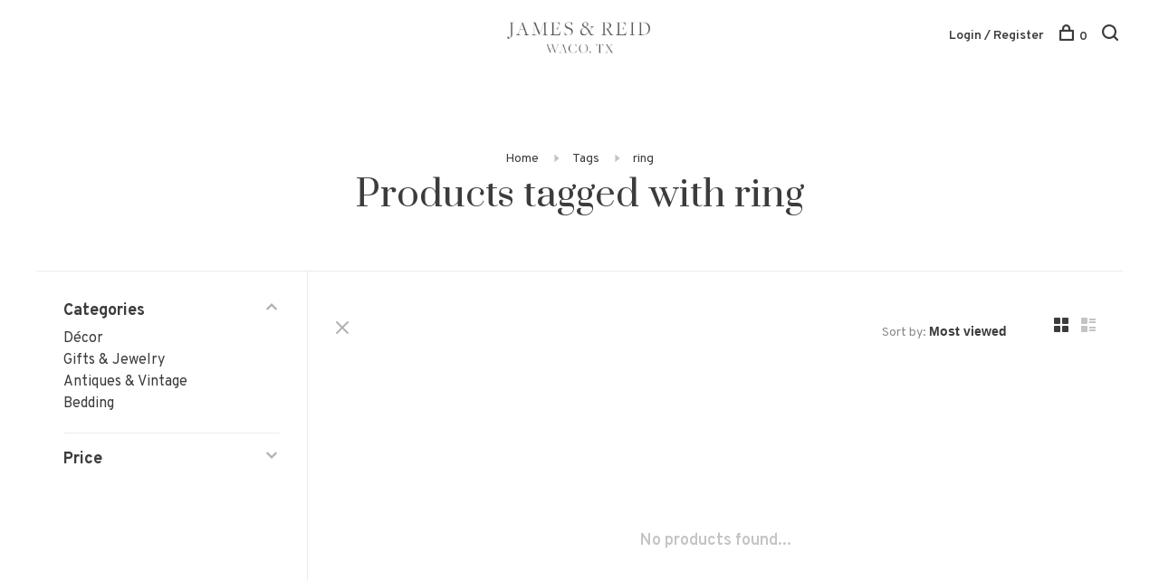

--- FILE ---
content_type: text/html;charset=utf-8
request_url: https://www.jamesandreid.com/tags/ring/
body_size: 6655
content:
<!DOCTYPE html>
<html lang="en">
  <head>
    
        
    <meta charset="utf-8"/>
<!-- [START] 'blocks/head.rain' -->
<!--

  (c) 2008-2026 Lightspeed Netherlands B.V.
  http://www.lightspeedhq.com
  Generated: 16-01-2026 @ 19:58:50

-->
<link rel="canonical" href="https://www.jamesandreid.com/tags/ring/"/>
<link rel="alternate" href="https://www.jamesandreid.com/index.rss" type="application/rss+xml" title="New products"/>
<meta name="robots" content="noodp,noydir"/>
<meta property="og:url" content="https://www.jamesandreid.com/tags/ring/?source=facebook"/>
<meta property="og:site_name" content="James &amp; Reid Home | Antiquities"/>
<meta property="og:title" content="ring"/>
<meta property="og:description" content="James &amp; Reid Home | Antiquities is a design showroom in Woodway, Texas (West Waco).  The source for homeowners, designers, and casual shoppers for Furniture, De"/>
<!--[if lt IE 9]>
<script src="https://cdn.shoplightspeed.com/assets/html5shiv.js?2025-02-20"></script>
<![endif]-->
<!-- [END] 'blocks/head.rain' -->
        	<meta property="og:image" content="https://cdn.shoplightspeed.com/shops/616177/themes/6715/v/857903/assets/logo.png?20231104202216">
        
        
        
        
    <title>ring - James &amp; Reid Home | Antiquities</title>
    <meta name="description" content="James &amp; Reid Home | Antiquities is a design showroom in Woodway, Texas (West Waco).  The source for homeowners, designers, and casual shoppers for Furniture, De" />
    <meta name="keywords" content="ring, James &amp; Reid Home | Antiquities is a design showroom in Woodway, Texas (West Waco).  The source for homeowners, designers, and casual shoppers for Furniture, Decor, Gifts, Art, Lighting, Antiques, Bedding, Candles.  Product lines include Lee In" />
    <meta http-equiv="X-UA-Compatible" content="ie=edge">
    <meta name="viewport" content="width=device-width, initial-scale=1.0">
    <meta name="apple-mobile-web-app-capable" content="yes">
    <meta name="apple-mobile-web-app-status-bar-style" content="black">
    <meta name="viewport" content="width=device-width, initial-scale=1, maximum-scale=1, user-scalable=0"/>

    <link rel="shortcut icon" href="https://cdn.shoplightspeed.com/shops/616177/themes/6715/assets/favicon.ico?2023110420221720201219173038" type="image/x-icon" />
    
      	<link rel="preconnect" href="https://fonts.googleapis.com">
		<link rel="preconnect" href="https://fonts.gstatic.com" crossorigin>
  	    <link href='//fonts.googleapis.com/css?family=Overpass:400,400i,300,500,600,700,700i,800,900|Prata:400,400i,300,500,600,700,700i,800,900' rel='stylesheet' type='text/css'>
    
    <link rel="stylesheet" href="https://cdn.shoplightspeed.com/assets/gui-2-0.css?2025-02-20" />
    <link rel="stylesheet" href="https://cdn.shoplightspeed.com/assets/gui-responsive-2-0.css?2025-02-20" /> 
    <link rel="stylesheet" href="https://cdn.shoplightspeed.com/shops/616177/themes/6715/assets/style.css?2023110420221720201219173038">
    <link rel="stylesheet" href="https://cdn.shoplightspeed.com/shops/616177/themes/6715/assets/settings.css?2023110420221720201219173038" />
    <link rel="stylesheet" href="https://cdn.shoplightspeed.com/shops/616177/themes/6715/assets/custom.css?2023110420221720201219173038" />
    
    <script src="//ajax.googleapis.com/ajax/libs/jquery/3.0.0/jquery.min.js"></script>
    <script>
      	if( !window.jQuery ) document.write('<script src="https://cdn.shoplightspeed.com/shops/616177/themes/6715/assets/jquery-3.0.0.min.js?2023110420221720201219173038"><\/script>');
    </script>
    <script src="//cdn.jsdelivr.net/npm/js-cookie@2/src/js.cookie.min.js"></script>
    
    <script src="https://cdn.shoplightspeed.com/assets/gui.js?2025-02-20"></script>
    <script src="https://cdn.shoplightspeed.com/assets/gui-responsive-2-0.js?2025-02-20"></script>
    <script src="https://cdn.shoplightspeed.com/shops/616177/themes/6715/assets/scripts-min.js?2023110420221720201219173038"></script>
    
        
         
  </head>
  <body class="page-ring">
    
        
    <div class="page-content">
      
                                      	      	              	      	      	            
      <script>
      var product_image_size = '660x880x1',
          product_image_thumb = '132x176x1',
          product_in_stock_label = 'In stock',
          product_backorder_label = 'On backorder',
      		product_out_of_stock_label = 'Out of stock',
          product_multiple_variant_label = 'View all product options',
          show_variant_picker = 1,
          display_variants_on_product_card = 1,
          display_variant_picker_on = 'all',
          show_newsletter_promo_popup = 1,
          newsletter_promo_delay = '10000',
          newsletter_promo_hide_until = '7',
      		currency_format = '$',
          number_format = '0,0.00',
      		shop_url = 'https://www.jamesandreid.com/',
          shop_id = '616177',
        	readmore = 'Read more',
          search_url = "https://www.jamesandreid.com/search/",
          search_empty = 'No products found',
                    view_all_results = 'View all results';
    	</script>
			
      

<div class="mobile-nav-overlay"></div>

<header class="site-header site-header-lg mega-menu-header">
  
    
  <a href="https://www.jamesandreid.com/" class="logo logo-lg logo-center">
          <img src="https://cdn.shoplightspeed.com/shops/616177/themes/6715/v/857903/assets/logo.png?20231104202216" alt="James &amp; Reid Home | Antiquities" class="logo-image">
    	      <img src="https://cdn.shoplightspeed.com/shops/616177/themes/6715/assets/logo-white.png?2023110420221720201219173038" alt="James &amp; Reid Home | Antiquities" class="logo-image logo-image-white">
          </a>

  <nav class="main-nav nav-style">
    <ul>
      
                                                                        
      
      <li class="menu-item-mobile-only m-t-30">
                <a href="#" title="Account" data-featherlight="#loginModal">Login / Register</a>
              </li>
      
            
                              
      
    </ul>
  </nav>

  <nav class="secondary-nav nav-style">
    <div class="search-header secondary-style">
      <form action="https://www.jamesandreid.com/search/" method="get" id="searchForm">
        <input type="text" name="q" autocomplete="off" value="" placeholder="Search for product">
        <a href="#" class="search-close">Close</a>
        <div class="search-results"></div>
      </form>
    </div>
    
    <ul>
      <li class="menu-item-desktop-only menu-item-account">
                <a href="#" title="Account" data-featherlight="#loginModal">Login / Register</a>
              </li>
      
            
                              
      
            
            
      <li>
        <a href="#" title="Cart" class="cart-trigger"><span class="nc-icon-mini shopping_bag-20"></span>0</a>
      </li>

      <li class="search-trigger-item">
        <a href="#" title="Search" class="search-trigger"><span class="nc-icon-mini ui-1_zoom"></span></a>
      </li>
    </ul>

    
    <a class="burger">
      <span></span>
    </a>
    
  </nav>
</header>      <div itemscope itemtype="http://schema.org/BreadcrumbList">
	<div itemprop="itemListElement" itemscope itemtype="http://schema.org/ListItem">
    <a itemprop="item" href="https://www.jamesandreid.com/"><span itemprop="name" content="Home"></span></a>
    <meta itemprop="position" content="1" />
  </div>
    	<div itemprop="itemListElement" itemscope itemtype="http://schema.org/ListItem">
      <a itemprop="item" href="https://www.jamesandreid.com/tags/"><span itemprop="name" content="Tags"></span></a>
      <meta itemprop="position" content="2" />
    </div>
    	<div itemprop="itemListElement" itemscope itemtype="http://schema.org/ListItem">
      <a itemprop="item" href="https://www.jamesandreid.com/tags/ring/"><span itemprop="name" content="ring"></span></a>
      <meta itemprop="position" content="3" />
    </div>
  </div>

      <div class="cart-sidebar-container">
  <div class="cart-sidebar">
    <button class="cart-sidebar-close" aria-label="Close">✕</button>
    <div class="cart-sidebar-title">
      <h5>Cart</h5>
      <p><span class="item-qty"></span> items</p>
    </div>
    
    <div class="cart-sidebar-body">
        
      <div class="no-cart-products">No products found...</div>
      
    </div>
    
      </div>
</div>      <!-- Login Modal -->
<div class="modal-lighbox login-modal" id="loginModal">
  <div class="row">
    <div class="col-sm-6 m-b-30 login-row p-r-30 sm-p-r-15">
      <h4>Login</h4>
      <p>Log in if you have an account</p>
      <form action="https://www.jamesandreid.com/account/loginPost/?return=https%3A%2F%2Fwww.jamesandreid.com%2Ftags%2Fring%2F" method="post" class="secondary-style">
        <input type="hidden" name="key" value="8fa7b2f91a393096f6a1e72aca24571d" />
        <div class="form-row">
          <input type="text" name="email" autocomplete="on" placeholder="Email address" class="required" />
        </div>
        <div class="form-row">
          <input type="password" name="password" autocomplete="on" placeholder="Password" class="required" />
        </div>
        <div class="">
          <a class="button button-arrow button-solid button-block popup-validation m-b-15" href="javascript:;" title="Login">Login</a>
                  </div>
      </form>
    </div>
    <div class="col-sm-6 m-b-30 p-l-30 sm-p-l-15">
      <h4>Register</h4>
      <p class="register-subtitle">Having an account with us will allow you to check out faster in the future, store multiple addresses, view and track your orders in your account, and more.</p>
      <a class="button button-arrow" href="https://www.jamesandreid.com/account/register/" title="Create an account">Create an account</a>
    </div>
  </div>
  <div class="text-center forgot-password">
    <a class="forgot-pw" href="https://www.jamesandreid.com/account/password/">Forgot your password?</a>
  </div>
</div>      
      <main class="main-content">
                  		

<div class="container container-sm">
  <!-- Collection Intro -->
    	<div class="text-center m-t-80 sm-m-t-50">
      
            
            <!-- Breadcrumbs -->
      <div class="breadcrumbs">
        <a href="https://www.jamesandreid.com/" title="Home">Home</a>
                <i class="nc-icon-mini arrows-1_small-triangle-right"></i><a href="https://www.jamesandreid.com/tags/">Tags</a>
                <i class="nc-icon-mini arrows-1_small-triangle-right"></i><a class="last" href="https://www.jamesandreid.com/tags/ring/">ring</a>
              </div>
            <h1 class="page-title">Products tagged with ring</h1>
          </div>
  </div>
  
<div class="collection-products" id="collection-page">
    <div class="collection-sidebar">
    
    <div class="collection-sidebar-wrapper">
      <button class="filter-close-mobile" aria-label="Close">✕</button>
      <form action="https://www.jamesandreid.com/tags/ring/" method="get" id="sidebar_filters">
        <input type="hidden" name="mode" value="grid" id="filter_form_mode_side" />
        <input type="hidden" name="limit" value="20" id="filter_form_limit_side" />
        <input type="hidden" name="sort" value="popular" id="filter_form_sort_side" />
        <input type="hidden" name="max" value="5" id="filter_form_max_2_side" />
        <input type="hidden" name="min" value="0" id="filter_form_min_2_side" />

        <div class="sidebar-filters">

          <div class="filter-wrap active" id="categoriesFilters">
            <div class="filter-title">Categories</div>
            <div class="filter-item">
              <ul class="categories-list">
                                  <li class=""><a href="https://www.jamesandreid.com/decor/">Décor</a>
                                        <span class="toggle-sub-cats">
                      <span class="nc-icon-mini arrows-3_small-down"></span>
                    </span>
                                                              <ul class="">
                                                  <li class="">
                            <a href="https://www.jamesandreid.com/decor/coffee-table-books/">Coffee Table Books <small>(54)</small></a>
                                                                                  </li>
                                                  <li class="">
                            <a href="https://www.jamesandreid.com/decor/tabletop-kitchen/">Tabletop &amp; Kitchen <small>(263)</small></a>
                                                                                  </li>
                                                  <li class="">
                            <a href="https://www.jamesandreid.com/decor/accessory/">Accessory <small>(1030)</small></a>
                                                        <span class="toggle-sub-cats">
                              <span class="nc-icon-mini arrows-3_small-down"></span>
                            </span>
                                                                                    <ul class="">
                                                            <li class=""><a href="https://www.jamesandreid.com/decor/accessory/pot/">Pot <small>(140)</small></a></li>
                                                            <li class=""><a href="https://www.jamesandreid.com/decor/accessory/hardware/">Hardware <small>(8)</small></a></li>
                                                            <li class=""><a href="https://www.jamesandreid.com/decor/accessory/floral/">Floral <small>(228)</small></a></li>
                                    
                            </ul>
                                                      </li>
                                                  <li class="">
                            <a href="https://www.jamesandreid.com/decor/pillows-throws/">Pillows &amp; Throws <small>(452)</small></a>
                                                        <span class="toggle-sub-cats">
                              <span class="nc-icon-mini arrows-3_small-down"></span>
                            </span>
                                                                                    <ul class="">
                                                            <li class=""><a href="https://www.jamesandreid.com/decor/pillows-throws/pillow/">Pillow <small>(415)</small></a></li>
                                                            <li class=""><a href="https://www.jamesandreid.com/decor/pillows-throws/throw/">Throw <small>(34)</small></a></li>
                                    
                            </ul>
                                                      </li>
                                                  <li class="">
                            <a href="https://www.jamesandreid.com/decor/holiday/">Holiday <small>(118)</small></a>
                                                                                  </li>
                                                  <li class="">
                            <a href="https://www.jamesandreid.com/decor/photo-frames/">Photo Frames <small>(50)</small></a>
                                                                                  </li>
                                              </ul>
                                      </li>
                                  <li class=""><a href="https://www.jamesandreid.com/gifts-jewelry/">Gifts &amp; Jewelry</a>
                                        <span class="toggle-sub-cats">
                      <span class="nc-icon-mini arrows-3_small-down"></span>
                    </span>
                                                              <ul class="">
                                                  <li class="">
                            <a href="https://www.jamesandreid.com/gifts-jewelry/bar/">Bar <small>(41)</small></a>
                                                                                  </li>
                                                  <li class="">
                            <a href="https://www.jamesandreid.com/gifts-jewelry/office/">Office <small>(135)</small></a>
                                                        <span class="toggle-sub-cats">
                              <span class="nc-icon-mini arrows-3_small-down"></span>
                            </span>
                                                                                    <ul class="">
                                                            <li class=""><a href="https://www.jamesandreid.com/gifts-jewelry/office/stationary/">Stationary <small>(44)</small></a></li>
                                    
                            </ul>
                                                      </li>
                                                  <li class="">
                            <a href="https://www.jamesandreid.com/gifts-jewelry/baby-kids/">Baby &amp; Kids <small>(101)</small></a>
                                                        <span class="toggle-sub-cats">
                              <span class="nc-icon-mini arrows-3_small-down"></span>
                            </span>
                                                                                    <ul class="">
                                                            <li class=""><a href="https://www.jamesandreid.com/gifts-jewelry/baby-kids/toys/">Toys <small>(53)</small></a></li>
                                                            <li class=""><a href="https://www.jamesandreid.com/gifts-jewelry/baby-kids/accessories/">Accessories <small>(1)</small></a></li>
                                    
                            </ul>
                                                      </li>
                                                  <li class="">
                            <a href="https://www.jamesandreid.com/gifts-jewelry/jewelry-accessories/">Jewelry &amp; Accessories  <small>(252)</small></a>
                                                                                  </li>
                                                  <li class="">
                            <a href="https://www.jamesandreid.com/gifts-jewelry/candle/">Candle <small>(41)</small></a>
                                                                                  </li>
                                                  <li class="">
                            <a href="https://www.jamesandreid.com/gifts-jewelry/bath-grooming/">Bath &amp; Grooming <small>(17)</small></a>
                                                                                  </li>
                                              </ul>
                                      </li>
                                  <li class=""><a href="https://www.jamesandreid.com/antiques-vintage/">Antiques &amp; Vintage</a>
                                        <span class="toggle-sub-cats">
                      <span class="nc-icon-mini arrows-3_small-down"></span>
                    </span>
                                                              <ul class="">
                                                  <li class="">
                            <a href="https://www.jamesandreid.com/antiques-vintage/art/">Art <small>(193)</small></a>
                                                                                  </li>
                                                  <li class="">
                            <a href="https://www.jamesandreid.com/antiques-vintage/books/">Books <small>(93)</small></a>
                                                                                  </li>
                                                  <li class="">
                            <a href="https://www.jamesandreid.com/antiques-vintage/decor/">Décor <small>(2033)</small></a>
                                                                                  </li>
                                                  <li class="">
                            <a href="https://www.jamesandreid.com/antiques-vintage/jewelry-accessories/">Jewelry &amp; Accessories <small>(24)</small></a>
                                                                                  </li>
                                                  <li class="">
                            <a href="https://www.jamesandreid.com/antiques-vintage/pottery-ceramics/">Pottery &amp; Ceramics <small>(1673)</small></a>
                                                                                  </li>
                                                  <li class="">
                            <a href="https://www.jamesandreid.com/antiques-vintage/tabletop-kitchen/">Tabletop &amp; Kitchen <small>(983)</small></a>
                                                                                  </li>
                                              </ul>
                                      </li>
                                  <li class=""><a href="https://www.jamesandreid.com/bedding/">Bedding</a>
                                                          </li>
                              </ul>
            </div>
          </div>
          
                    <div class="filter-wrap" id="priceFilters">
            <div class="filter-title">Price</div>
            <div class="filter-item">
              <div class="price-filter">
                <div class="sidebar-filter-slider">
                  <div class="collection-filter-price price-filter-2"></div>
                </div>
                <div class="price-filter-range">
                  <div class="row">
                    <div class="col-xs-6">
                      <div class="min">Min: $<span>0</span></div>
                    </div>
                    <div class="col-xs-6 text-right">
                      <div class="max">Max: $<span>5</span></div>
                    </div>
                  </div>
                </div>
              </div>
            </div>
          </div>
          
          
                    
          
        </div>
      </form>
      
            
		</div>
  </div>
    <div class="collection-content">
    
    <div class="collection-top-wrapper">
    
            <div class="filter-open-wrapper">
        <a href="#" class="filter-open">
          <i class="nc-icon-mini ui-3_funnel-39 open-icon"></i>
          <i class="nc-icon-mini ui-1_simple-remove close-icon"></i>
        </a>
        <a href="#" class="filter-open-mobile">
          <i class="nc-icon-mini ui-3_funnel-39 open-icon"></i>
          <i class="nc-icon-mini ui-1_simple-remove close-icon"></i>
        </a>
      </div>
            
            
            <form action="https://www.jamesandreid.com/tags/ring/" method="get" id="filter_form_top" class="inline">
        <input type="hidden" name="limit" value="20" id="filter_form_limit_top" />
        <input type="hidden" name="sort" value="popular" id="filter_form_sort_top" />
        <input type="hidden" name="max" value="5" id="filter_form_max_top" />
        <input type="hidden" name="min" value="0" id="filter_form_min_top" />
        
      	<div class="inline collection-actions m-r-15 m-l-15">
          <div class="inline hint-text">Sort by: </div>
          <select name="sort" onchange="$('#filter_form_top').submit();" class="hidden-xs hidden-sm">
                    <option value="popular" selected="selected">Most viewed</option>
                    <option value="newest">Newest products</option>
                    <option value="lowest">Lowest price</option>
                    <option value="highest">Highest price</option>
                    <option value="asc">Name ascending</option>
                    <option value="desc">Name descending</option>
                    </select>
        </div>
      </form>
          
    
      <div class="grid-list">
        <a href="#" class="grid-switcher-item active" data-value="grid">
          <i class="nc-icon-mini ui-2_grid-45"></i>
        </a>
        <a href="#" class="grid-switcher-item" data-value="list">
          <i class="nc-icon-mini nc-icon-mini ui-2_paragraph"></i>
        </a>
      </div>
    
    </div>

    <!-- Product list -->
    <div class="products-list row">  

      	      	
      	      		      	      
      	
         
                <div class="no-products-found col-xs-12">No products found...</div>
         
    </div>
    
    <div class="collection-sort">
      <form action="https://www.jamesandreid.com/tags/ring/" method="get" id="filter_form_bottom">
        <input type="hidden" name="limit" value="20" id="filter_form_limit_bottom" />
        <input type="hidden" name="sort" value="popular" id="filter_form_sort_bottom" />
        <input type="hidden" name="max" value="5" id="filter_form_max_bottom" />
        <input type="hidden" name="min" value="0" id="filter_form_min_bottom" />
        
        <div class="row">
          <div class="col-md-4 sm-text-center">
            <!--<a class="filter-trigger m-r-15" href="javascript:;" title="Filters"><i class="nc-icon-mini ui-3_funnel-40"></i></a>-->
                        <div class="inline collection-actions m-r-15">
              <div class="inline hint-text">Sort by: </div>
              <select name="sort" onchange="$('#formSortModeLimit').submit();" class="hidden-xs hidden-sm">
                            <option value="popular" selected="selected">Most viewed</option>
                            <option value="newest">Newest products</option>
                            <option value="lowest">Lowest price</option>
                            <option value="highest">Highest price</option>
                            <option value="asc">Name ascending</option>
                            <option value="desc">Name descending</option>
                            </select>
            </div>
                      </div>
          
          <div class="col-md-4 text-center">
                      </div>
          
          <div class="col-md-4 text-right sm-text-center">

            <div class="inline sort-block align-middle text-right pagination collection-actions">
              <div class="inline hint-text m-r-15">Showing 1 - 0 of 0</div>

              <!--
              <div class="inline hint-text">Show:</div>
              <select id="selectbox-2-bottom" name="limit" onchange="$('#formProductsFilters').submit();" class="inline">
                                <option value="4">4</option>
                                <option value="8">8</option>
                                <option value="12">12</option>
                                <option value="16">16</option>
                                <option value="20" selected="selected">20</option>
                                <option value="24">24</option>
                              </select>
              -->

            </div>
            
          </div>
        </div>
      </form>
    </div>

  </div>
</div>


<script type="text/javascript">
  $(function(){
    $('.grid-switcher-item').on('click', function(e) {
    	e.preventDefault();
      $('#filter_form_mode_side').val($(this).data('value')).parent('form').submit();
    });
    
    $('#collection-page input, #collection-page .collection-sort select').change(function(){
      $(this).closest('form').submit();
    });
    
    $(".collection-filter-price.price-filter-1").slider({
      range: true,
      min: 0,
      max: 5,
      values: [0, 5],
      step: 1,
      slide: function( event, ui){
    $('.price-filter-range .min span').html(ui.values[0]);
    $('.price-filter-range .max span').html(ui.values[1]);
    
    $('#filter_form_min_1_top, #filter_form_min_2_side').val(ui.values[0]);
    $('#filter_form_max_1_top, #filter_form_max_2_side').val(ui.values[1]);
  },
    stop: function(event, ui){
    $(this).closest('form').submit();
  }
    });
  $(".collection-filter-price.price-filter-2").slider({
      range: true,
      min: 0,
      max: 5,
      values: [0, 5],
      step: 1,
      slide: function( event, ui){
    $('.price-filter-range .min span').html(ui.values[0]);
    $('.price-filter-range .max span').html(ui.values[1]);
    
    $('#filter_form_min_1_top, #filter_form_min_2_side').val(ui.values[0]);
    $('#filter_form_max_1_top, #filter_form_max_2_side').val(ui.values[1]);
  },
    stop: function(event, ui){
    $(this).closest('form').submit();
  }
    });
  });
</script>                </main>
			
            	<div class="modal-lighbox promo-modal promo-modal-no-image" id="promoModal">
  <div class="newsletter-promo-wrapper clearfix">
    <div class="newsletter-promo-media">
      <figure style="background-image: url('https://cdn.shoplightspeed.com/shops/616177/themes/6715/assets/promo-image.png?2023110420221720201219173038');"></figure>
    </div>
    <div class="newsletter-promo-content">
      <h3>Signup for our Newsletter</h3>
      <p>Subscribe now and keep up with what's going on!</p>
              <form class="newsletter-promo-form secondary-style" action="https://www.jamesandreid.com/account/newsletter/" method="post" id="formNewsletterPopup">
          <input type="hidden" name="key" value="8fa7b2f91a393096f6a1e72aca24571d" />
          <div class="form-row">
            <div class="input-group">
              <input type="text" name="email" value="" placeholder="Your email address">
              <a href="javascript:;" onclick="$('.featherlight-content #formNewsletterPopup').submit(); return false;" title="Subscribe" class="button button-arrow"></a>
            </div>
          </div>
        </form>
      
      <div class="text-center forgot-password">
        <a class="close-promo" href="#" data-theme-preview-clickable>No thanks, I want to keep shopping.</a>
      </div>
    </div>

  </div>
</div>            
<footer>
  <div class="container">
    
        <div class="footer-menu">
      <ul>
                <li>
          <a href="https://www.jamesandreid.com/decor/">Décor</a>
                  </li>    
                <li>
          <a href="https://www.jamesandreid.com/gifts-jewelry/">Gifts &amp; Jewelry</a>
                  </li>    
                <li>
          <a href="https://www.jamesandreid.com/antiques-vintage/">Antiques &amp; Vintage</a>
                  </li>    
                <li>
          <a href="https://www.jamesandreid.com/bedding/">Bedding</a>
                  </li>    
              </ul>
    </div>
    
        <div class="footer-menu">
      <ul>
                <li><a href="https://www.jamesandreid.com/service/about/">Our Story</a></li>
                <li><a href="https://www.jamesandreid.com/service/general-terms-conditions/">TERMS &amp; CONDITIONS</a></li>
                <li><a href="https://www.jamesandreid.com/service/privacy-policy/">Privacy policy</a></li>
                <li><a href="https://www.jamesandreid.com/service/shipping-returns/">Shipping Information</a></li>
                      </ul>
    </div>
        
    

        <div class="footer-content">
      <p>Sign up for our newsletter and get the latest updates, news and product offers via email</p>
            <form id="formNewsletter" class="newsletter-footer-form secondary-style" action="https://www.jamesandreid.com/account/newsletter/" method="post">
          <input type="hidden" name="key" value="8fa7b2f91a393096f6a1e72aca24571d" />
          <div class="form-row">
            <div class="input-group">
              <input type="text" name="email" id="formNewsletterEmail" value="" placeholder="Your email address">
              <a href="javascript:;" onclick="$('#formNewsletter').submit(); return false;" title="Subscribe" class="button button-arrow"></a>
            </div>
          </div>
      </form>
          </div>
    
        <div class="footer-content footer-content-description">
      
            <div class="footer-contact-details">
        
                <div>
          <a href="tel:1 (254) 732 - 2304">
              <span class="hint-text">Telephone: </span><span class="bold">1 (254) 732 - 2304</span>
          </a>
        </div>
                      </div>
            
      
            <div class="footer-menu footer-menu-social">
        <ul>
          <li><a href="https://www.facebook.com/jamesandreid" target="_blank" title="Facebook"><span class="nc-icon-mini social_logo-fb-simple"></span></a></li>                    <li><a href="https://instagram.com/jamesreidwacotx" target="_blank" title="Instagram James &amp; Reid Home | Antiquities"><span class="nc-icon-mini social_logo-instagram"></span></a></li>                                                          </ul>
      </div>
            
      
            
    </div>
    
    <div class="copyright m-t-50">
      © Copyright 2026 James & Reid Home | Antiquities
            <span>
      - Powered by
            <a href="http://www.lightspeedhq.com" title="Lightspeed" target="_blank">Lightspeed</a>
                  - Theme by <a href="https://huysmans.me" target="_blank">Huysmans.me </a>
      </span>
            
            
    </div>

    <div class="payments">
            <a href="https://www.jamesandreid.com/service/payment-methods/" title="MasterCard">
        <img src="https://cdn.shoplightspeed.com/assets/icon-payment-mastercard.png?2025-02-20" alt="MasterCard" />
      </a>
            <a href="https://www.jamesandreid.com/service/payment-methods/" title="Visa">
        <img src="https://cdn.shoplightspeed.com/assets/icon-payment-visa.png?2025-02-20" alt="Visa" />
      </a>
            <a href="https://www.jamesandreid.com/service/payment-methods/" title="American Express">
        <img src="https://cdn.shoplightspeed.com/assets/icon-payment-americanexpress.png?2025-02-20" alt="American Express" />
      </a>
            <a href="https://www.jamesandreid.com/service/payment-methods/" title="Discover Card">
        <img src="https://cdn.shoplightspeed.com/assets/icon-payment-discover.png?2025-02-20" alt="Discover Card" />
      </a>
          </div>

  </div>
  
</footer>
      <!-- [START] 'blocks/body.rain' -->
<script>
(function () {
  var s = document.createElement('script');
  s.type = 'text/javascript';
  s.async = true;
  s.src = 'https://www.jamesandreid.com/services/stats/pageview.js';
  ( document.getElementsByTagName('head')[0] || document.getElementsByTagName('body')[0] ).appendChild(s);
})();
</script>
<!-- [END] 'blocks/body.rain' -->
      
    </div>
    
    <script src="https://cdn.shoplightspeed.com/shops/616177/themes/6715/assets/app.js?2023110420221720201219173038"></script>
    
        
      
<script>(function(){function c(){var b=a.contentDocument||a.contentWindow.document;if(b){var d=b.createElement('script');d.innerHTML="window.__CF$cv$params={r:'9bf0309b4b202a9c',t:'MTc2ODU5MzUzMC4wMDAwMDA='};var a=document.createElement('script');a.nonce='';a.src='/cdn-cgi/challenge-platform/scripts/jsd/main.js';document.getElementsByTagName('head')[0].appendChild(a);";b.getElementsByTagName('head')[0].appendChild(d)}}if(document.body){var a=document.createElement('iframe');a.height=1;a.width=1;a.style.position='absolute';a.style.top=0;a.style.left=0;a.style.border='none';a.style.visibility='hidden';document.body.appendChild(a);if('loading'!==document.readyState)c();else if(window.addEventListener)document.addEventListener('DOMContentLoaded',c);else{var e=document.onreadystatechange||function(){};document.onreadystatechange=function(b){e(b);'loading'!==document.readyState&&(document.onreadystatechange=e,c())}}}})();</script><script defer src="https://static.cloudflareinsights.com/beacon.min.js/vcd15cbe7772f49c399c6a5babf22c1241717689176015" integrity="sha512-ZpsOmlRQV6y907TI0dKBHq9Md29nnaEIPlkf84rnaERnq6zvWvPUqr2ft8M1aS28oN72PdrCzSjY4U6VaAw1EQ==" data-cf-beacon='{"rayId":"9bf0309b4b202a9c","version":"2025.9.1","serverTiming":{"name":{"cfExtPri":true,"cfEdge":true,"cfOrigin":true,"cfL4":true,"cfSpeedBrain":true,"cfCacheStatus":true}},"token":"8247b6569c994ee1a1084456a4403cc9","b":1}' crossorigin="anonymous"></script>
</body>
</html>

--- FILE ---
content_type: text/javascript;charset=utf-8
request_url: https://www.jamesandreid.com/services/stats/pageview.js
body_size: -435
content:
// SEOshop 16-01-2026 19:58:51